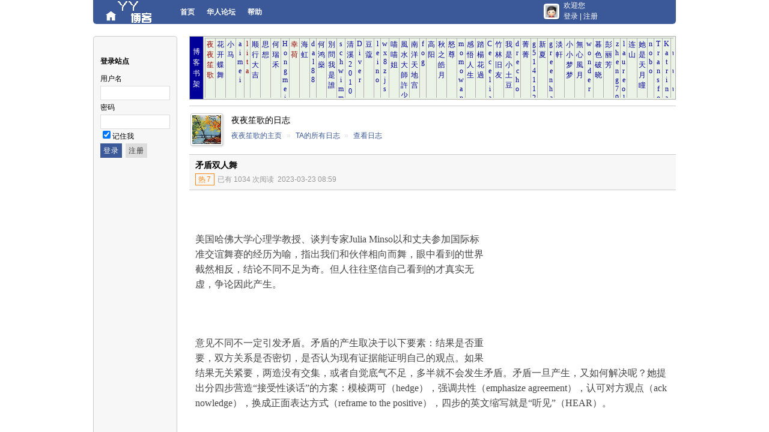

--- FILE ---
content_type: text/html;charset=gbk
request_url: http://stock.yayabay.com/blog/space.php?uid=5213&do=blog&id=48329
body_size: 6878
content:
<!DOCTYPE html PUBLIC "-//W3C//DTD XHTML 1.0 Transitional//EN" "http://www.w3.org/TR/xhtml1/DTD/xhtml1-transitional.dtd">
<html xmlns="http://www.w3.org/1999/xhtml">
<head>
<meta http-equiv="content-type" content="text/html; charset=gbk" />
<meta http-equiv="x-ua-compatible" content="ie=7" />
<title>矛盾双人舞 - 日志 - 夜夜笙歌 - 我的家园（ＭＹ　ＨＯＭＥ） - Powered by UCenter Home</title>
<script language="javascript" type="text/javascript" src="source/script_cookie.js"></script>
<script language="javascript" type="text/javascript" src="source/script_common.js"></script>
<script language="javascript" type="text/javascript" src="source/script_menu.js"></script>
<script language="javascript" type="text/javascript" src="source/script_ajax.js"></script>
<script language="javascript" type="text/javascript" src="source/script_face.js"></script>
<script language="javascript" type="text/javascript" src="source/script_manage.js"></script>
<style type="text/css">
@import url(template/default/style.css);
@import url(template/default/blog.css);
@import url(template/blue/style.css);
</style>
<link rel="shortcut icon" href="image/favicon.ico" />
<link rel="edituri" type="application/rsd+xml" title="rsd" href="xmlrpc.php?rsd=5213" />
<script type="text/javascript">

  var _gaq = _gaq || [];
  _gaq.push(['_setAccount', 'UA-18292319-2']);
  _gaq.push(['_trackPageview']);

  (function() {
    var ga = document.createElement('script'); ga.type = 'text/javascript'; ga.async = true;
    ga.src = ('https:' == document.location.protocol ? 'https://ssl' : 'http://www') + '.google-analytics.com/ga.js';
    var s = document.getElementsByTagName('script')[0]; s.parentNode.insertBefore(ga, s);
  })();

</script>
</head>
<body>

<div id="append_parent"></div>
<div id="ajaxwaitid"></div>
<div id="header">
<div class="headerwarp">
<h1 class="logo"><a href="index.php"><img src="template/blue/image/logo.gif" alt="我的家园（ＭＹ　ＨＯＭＥ）" /></a></h1>
<ul class="menu">
<li><a href="index.php">首页</a></li>
<li><a href="../forum">华人论坛</a></li>


<li><a href="help.php">帮助</a></li>
</ul>

<div class="nav_account">
<a href="do.php?ac=irene" class="login_thumb"><img src="http://www.yayabay.com/ucenter/data/avatar/000/00/00/00_avatar_small.jpg" onerror="this.onerror=null;this.src='http://www.yayabay.com/ucenter/images/noavatar_small.gif'"></a>
欢迎您<br>
<a href="do.php?ac=hurricane">登录</a> | 
<a href="do.php?ac=irene">注册</a>
</div>
</div>
</div>

<div id="wrap">

<div id="main">
<div id="app_sidebar">
<div class="bar_text">
<form id="loginform" name="loginform" action="do.php?ac=hurricane&ref" method="post">
<input type="hidden" name="formhash" value="ce18f48a" />
<p class="title">登录站点</p>
<p>用户名</p>
<p><input type="text" name="username" id="username" class="t_input" size="15" value="" /></p>
<p>密码</p>
<p><input type="password" name="password" id="password" class="t_input" size="15" value="" /></p>
<p><input type="checkbox" id="cookietime" name="cookietime" value="315360000" checked /><label for="cookietime">记住我</label></p>
<p>
<input type="submit" id="loginsubmit" name="loginsubmit" value="登录" class="submit" />
<input type="button" name="regbutton" value="注册" class="button" onclick="urlto('do.php?ac=irene');">
</p>
</form>
</div>
</div>

<div id="mainarea">

<div id="ad_contenttop"><table width="100%" border="0" cellspacing="1" cellpadding="2" bgcolor="#B0B0B2" align="center">
<tr>
  <td width="18" bgcolor="#000099" align="center" valign="middle" height="80"><font color="#FFFFFF">博客书架</font></td>
  <td bgcolor="#ebf3e6"><iframe marginwidth=0 marginheight=0  frameborder=0 bordercolor='#000000' scrolling=auto allowtransparency=true src='bloglist.php' width=780 height=100></iframe></td>

</tr>
</table></div>


<div class="c_header a_header">
<div class="avatar48"><a href="space.php?uid=5213"><img src="http://www.yayabay.com/ucenter/data/avatar/000/00/52/13_avatar_small.jpg" onerror="this.onerror=null;this.src='http://www.yayabay.com/ucenter/images/noavatar_small.gif'"></a></div>
<p style="font-size:14px">夜夜笙歌的日志</p>
<a href="space.php?uid=5213" class="spacelink">夜夜笙歌的主页</a>
 <span class="pipe">&raquo;</span> <a href="space.php?uid=5213&do=blog&view=me">TA的所有日志</a> <span class="pipe">&raquo;</span> <a href="space.php?uid=5213&do=blog&id=48329">查看日志</a></div>


<script type="text/javascript" charset="gbk" src="source/script_calendar.js"></script>

<div class="entry" style="padding:0 0 10px;">

<div class="title">
<h1>矛盾双人舞</h1>
<span class="hot"><em>热</em>7</span><span class="gray">已有 1034 次阅读</span>&nbsp; <span class="gray">2023-03-23 08:59</span>
</div>


<div id="blog_article" class="article ">
<div class="resizeimg">
<div class="resizeimg2">
<div class="resizeimg3">
<div class="resizeimg4">
<div style="float: right; padding:5px;"><script type="text/javascript"><!--
google_ad_client = "pub-1117278029525512";
/* 300x250, created 9/5/11 */
google_ad_slot = "0260968274";
google_ad_width = 300;
google_ad_height = 250;
//-->
</script>
<script type="text/javascript"
src="http://pagead2.googlesyndication.com/pagead/show_ads.js">
</script></div>
<br><p class="MsoNormal"><span style="font-family:STKaiti" lang="ZH-CN">美国哈佛大学心理学教授、谈判专家</span><span style="font-family:STKaiti">Julia Minso<span lang="ZH-CN">以和丈夫参加国际标准交谊舞赛的经历为喻，指出我们和伙伴相向而舞，眼中看到的世界截然相反，结论不同不足为奇。但人往往坚信自己看到的才真实无虚，争论因此产生。</span></span></p>

<p class="MsoNormal"><span style="font-family:STKaiti">&nbsp;</span></p>

<p class="MsoNormal"><span style="font-family:STKaiti" lang="ZH-CN">意见不同不一定引发矛盾。矛盾的产生取决于以下要素：结果是否重要，双方关系是否密切，是否认为现有证据能证明自己的观点。如果结果无关紧要，两造没有交集，或者自觉底气不足，多半就不会发生矛盾。矛盾一旦产生，又如何解决呢？她提出分四步营造“接受性谈话”的方案：模棱两可（</span><span style="font-family:STKaiti">hedge<span lang="ZH-CN">），强调共性（</span>emphasize agreement<span lang="ZH-CN">），认可对方观点（</span>acknowledge<span lang="ZH-CN">），换成正面表达方式（</span>reframe
to the positive<span lang="ZH-CN">），四步的英文缩写就是“听见”（</span>HEAR<span lang="ZH-CN">）。</span></span></p>

<p class="MsoNormal"><span style="font-family:STKaiti">&nbsp;</span></p>

<p class="MsoNormal"><span style="font-family:STKaiti" lang="ZH-CN">但知易行难。这些技巧在</span><span style="font-family:STKaiti">Minso<span lang="ZH-CN">的工作中成效卓著，用来与丈夫相处时却没那么简单。我们通常认为家人说的都是老生常谈，不值得细听，急于发表自己的意见。实际上，无论家里家外，越是争议性问题，发言越要谦卑、礼貌，这样效果反倒更好。但忍气吞声不容易，愤怒会让人口不择言，占领道德制高点指责对方，结果加剧矛盾。所以，矛盾发生时一定要有耐心，别急于发声。提问也有技巧，可根据对方的最初问题追问细节。你发问、倾听后，对方也会做出相同的姿态。矛盾因此缓解，谈话也会变得更让人愉快。</span></span></p>

<p class="MsoNormal"><span style="font-family:STKaiti">&nbsp;</span></p>

<p class="MsoNormal"><span style="font-family:STKaiti" lang="ZH-CN">矛盾是人类社会密不可分的一部分。矛盾发生时以退为进是王道，哪怕此举不是万应灵药。</span><span style="font-family:STKaiti">Minson<span lang="ZH-CN">提出，就算还没发生共情，至少该先采取同情的行动，内心会慢慢跟上。这倒是从实际出发，不求全责备的金玉良言。</span></span></p>

<span style="font-size:12.0pt;font-family:&quot;Calibri&quot;,sans-serif;mso-ascii-theme-font:
minor-latin;mso-fareast-font-family:DengXian;mso-fareast-theme-font:minor-fareast;
mso-hansi-theme-font:minor-latin;mso-bidi-font-family:&quot;Times New Roman&quot;;
mso-bidi-theme-font:minor-bidi;mso-ansi-language:EN-US;mso-fareast-language:
ZH-CN;mso-bidi-language:AR-SA">--<br style="mso-special-character:line-break">
<br style="mso-special-character:line-break">
</span>



<style>@font-face
	{font-family:"Cambria Math";
	panose-1:2 4 5 3 5 4 6 3 2 4;
	mso-font-charset:0;
	mso-generic-font-family:roman;
	mso-font-pitch:variable;
	mso-font-signature:-536870145 1107305727 0 0 415 0;}@font-face
	{font-family:DengXian;
	panose-1:2 1 6 0 3 1 1 1 1 1;
	mso-font-alt:等线;
	mso-font-charset:134;
	mso-generic-font-family:auto;
	mso-font-pitch:variable;
	mso-font-signature:-1610612033 953122042 22 0 262159 0;}@font-face
	{font-family:Calibri;
	panose-1:2 15 5 2 2 2 4 3 2 4;
	mso-font-charset:0;
	mso-generic-font-family:swiss;
	mso-font-pitch:variable;
	mso-font-signature:-536859905 -1073732485 9 0 511 0;}@font-face
	{font-family:STKaiti;
	panose-1:2 1 6 0 4 1 1 1 1 1;
	mso-font-charset:134;
	mso-generic-font-family:auto;
	mso-font-pitch:variable;
	mso-font-signature:-2147483001 672087122 22 0 262175 0;}@font-face
	{font-family:"\@STKaiti";
	mso-font-charset:134;
	mso-generic-font-family:auto;
	mso-font-pitch:variable;
	mso-font-signature:-2147483001 672087122 22 0 262175 0;}@font-face
	{font-family:"\@DengXian";
	panose-1:2 1 6 0 3 1 1 1 1 1;
	mso-font-charset:134;
	mso-generic-font-family:auto;
	mso-font-pitch:variable;
	mso-font-signature:-1610612033 953122042 22 0 262159 0;}p.MsoNormal, li.MsoNormal, div.MsoNormal
	{mso-style-unhide:no;
	mso-style-qformat:yes;
	mso-style-parent:"";
	margin:0in;
	mso-pagination:widow-orphan;
	font-size:12.0pt;
	font-family:"Calibri",sans-serif;
	mso-ascii-font-family:Calibri;
	mso-ascii-theme-font:minor-latin;
	mso-fareast-font-family:DengXian;
	mso-fareast-theme-font:minor-fareast;
	mso-hansi-font-family:Calibri;
	mso-hansi-theme-font:minor-latin;
	mso-bidi-font-family:"Times New Roman";
	mso-bidi-theme-font:minor-bidi;}.MsoChpDefault
	{mso-style-type:export-only;
	mso-default-props:yes;
	font-family:"Calibri",sans-serif;
	mso-ascii-font-family:Calibri;
	mso-ascii-theme-font:minor-latin;
	mso-fareast-font-family:DengXian;
	mso-fareast-theme-font:minor-fareast;
	mso-hansi-font-family:Calibri;
	mso-hansi-theme-font:minor-latin;
	mso-bidi-font-family:"Times New Roman";
	mso-bidi-theme-font:minor-bidi;}div.WordSection1
	{page:WordSection1;}</style></div>
</div>
</div>
</div>
</div>
</div>

<div style="padding:0 0 10px;">
<div style="text-align: right; padding-top:10px; ">
<a href="cp.php?ac=share&type=blog&id=48329" id="a_share" onclick="ajaxmenu(event, this.id, 1)" class="a_share">分享</a>


<a href="cp.php?ac=common&op=report&idtype=blogid&id=48329" id="a_report" onclick="ajaxmenu(event, this.id, 1)">举报</a>
</div>

</div>

<div id="content">

<div id="click_div">

<div class="digc">
<table>
<tr>
<td valign="bottom"><a href="cp.php?ac=click&op=add&clickid=1&idtype=blogid&id=48329&hash=b76f8d7bf1aa6d67c7dca8f623747f83" id="click_blogid_48329_1" onclick="ajaxmenu(event, this.id, 0, 2000, 'show_click')"><div class="digface"><img src="image/click/luguo.gif" alt="" /><br />路过</div></a></td>
<td valign="bottom"><a href="cp.php?ac=click&op=add&clickid=5&idtype=blogid&id=48329&hash=b76f8d7bf1aa6d67c7dca8f623747f83" id="click_blogid_48329_5" onclick="ajaxmenu(event, this.id, 0, 2000, 'show_click')"><div class="digface"><img src="image/click/jidan.gif" alt="" /><br />鸡蛋</div></a></td>
<td valign="bottom"><a href="cp.php?ac=click&op=add&clickid=4&idtype=blogid&id=48329&hash=b76f8d7bf1aa6d67c7dca8f623747f83" id="click_blogid_48329_4" onclick="ajaxmenu(event, this.id, 0, 2000, 'show_click')"><div class="digcolumn"><div class="digchart dc4" style="height:50px;"><em>7</em></div></div><div class="digface"><img src="image/click/xianhua.gif" alt="" /><br />鲜花</div></a></td>
<td valign="bottom"><a href="cp.php?ac=click&op=add&clickid=3&idtype=blogid&id=48329&hash=b76f8d7bf1aa6d67c7dca8f623747f83" id="click_blogid_48329_3" onclick="ajaxmenu(event, this.id, 0, 2000, 'show_click')"><div class="digface"><img src="image/click/woshou.gif" alt="" /><br />握手</div></a></td>
<td valign="bottom"><a href="cp.php?ac=click&op=add&clickid=2&idtype=blogid&id=48329&hash=b76f8d7bf1aa6d67c7dca8f623747f83" id="click_blogid_48329_2" onclick="ajaxmenu(event, this.id, 0, 2000, 'show_click')"><div class="digface"><img src="image/click/leiren.gif" alt="" /><br />雷人</div></a></td>
</tr>
</table>
</div>

<div class="trace" style="padding-bottom: 10px;">

<div>
<h2>
刚表态过的朋友 (<a href="javascript:;" onclick="show_click('click_blogid_48329_2')">7 人</a>)
<img src="image/magic/anonymous.small.gif" class="magicicon" />
<a id="a_magic_anonymous" href="magic.php?mid=anonymous&idtype=blogid&id=48329" onclick="ajaxmenu(event,this.id, 1)" class="gray">匿名卡</a>
					
</h2>
</div>
<div id="trace_div">
<ul class="avatar_list" id="trace_ul">
<li>
<div class="avatar48"><a href="space.php?uid=49432" target="_blank" title="鲜花"><img src="http://www.yayabay.com/ucenter/data/avatar/000/04/94/32_avatar_small.jpg" onerror="this.onerror=null;this.src='http://www.yayabay.com/ucenter/images/noavatar_small.gif'"></a></div>
<p><a href="space.php?uid=49432"  title="米鹿" target="_blank">米鹿</a></p>
</li>
<li>
<div class="avatar48"><a href="space.php?uid=54159" target="_blank" title="鲜花"><img src="http://www.yayabay.com/ucenter/data/avatar/000/05/41/59_avatar_small.jpg" onerror="this.onerror=null;this.src='http://www.yayabay.com/ucenter/images/noavatar_small.gif'"></a></div>
<p><a href="space.php?uid=54159"  title="lita" target="_blank">lita</a></p>
</li>
<li>
<div class="avatar48"><a href="space.php?uid=81187" target="_blank" title="鲜花"><img src="http://www.yayabay.com/ucenter/data/avatar/000/08/11/87_avatar_small.jpg" onerror="this.onerror=null;this.src='http://www.yayabay.com/ucenter/images/noavatar_small.gif'"></a></div>
<p><a href="space.php?uid=81187"  title="何瑞禾" target="_blank">何瑞禾</a></p>
</li>
<li>
<div class="avatar48"><a href="space.php?uid=48059" target="_blank" title="鲜花"><img src="http://www.yayabay.com/ucenter/data/avatar/000/04/80/59_avatar_small.jpg" onerror="this.onerror=null;this.src='http://www.yayabay.com/ucenter/images/noavatar_small.gif'"></a></div>
<p><a href="space.php?uid=48059"  title="张豆豆" target="_blank">张豆豆</a></p>
</li>
<li>
<div class="avatar48"><a href="space.php?uid=23339" target="_blank" title="鲜花"><img src="http://www.yayabay.com/ucenter/data/avatar/000/02/33/39_avatar_small.jpg" onerror="this.onerror=null;this.src='http://www.yayabay.com/ucenter/images/noavatar_small.gif'"></a></div>
<p><a href="space.php?uid=23339"  title="花語" target="_blank">花語</a></p>
</li>
<li>
<div class="avatar48"><a href="space.php?uid=11213" target="_blank" title="鲜花"><img src="http://www.yayabay.com/ucenter/data/avatar/000/01/12/13_avatar_small.jpg" onerror="this.onerror=null;this.src='http://www.yayabay.com/ucenter/images/noavatar_small.gif'"></a></div>
<p><a href="space.php?uid=11213"  title="感悟人生" target="_blank">感悟人生</a></p>
</li>
<li>
<div class="avatar48"><a href="space.php?uid=203159" target="_blank" title="鲜花"><img src="http://www.yayabay.com/ucenter/data/avatar/000/20/31/59_avatar_small.jpg" onerror="this.onerror=null;this.src='http://www.yayabay.com/ucenter/images/noavatar_small.gif'"></a></div>
<p><a href="space.php?uid=203159"  title="schwimmengool" target="_blank">schwimmengool</a></p>
</li>
</ul>
</div>
</div>


</div>

<div class="comments" id="div_main_content">
<h2>
<a href="#quickcommentform_48329" class="r_option">发表评论</a>
评论 (<span id="comment_replynum">0</span> 个评论)</h2>
<div class="page"></div>
<div class="comments_list" id="comment">
<ul id="comment_ul">
</ul>
</div>
<div class="page"></div>

<form id="quickcommentform_48329" name="quickcommentform_48329" action="cp.php?ac=comment" method="post" class="quickpost">

<table cellpadding="0" cellspacing="0">
<tr>
<td>
<a href="###" id="comment_face" title="插入表情" onclick="showFace(this.id, 'comment_message');return false;"><img src="image/facelist.gif" align="absmiddle" /></a>
<a id="a_magic_doodle" href="magic.php?mid=doodle&showid=comment_doodle&target=comment_message" onclick="ajaxmenu(event, this.id, 1)"><img src="image/magic/doodle.small.gif" class="magicicon" />涂鸦板</a>
<br />
<textarea id="comment_message" onkeydown="ctrlEnter(event, 'commentsubmit_btn');" name="message" rows="5" style="width:500px;"></textarea>
</td>
</tr>
<tr>
<td>
<input type="hidden" name="refer" value="space.php?uid=5213&do=blog&id=48329" />
<input type="hidden" name="id" value="48329">
<input type="hidden" name="idtype" value="blogid">
<input type="hidden" name="commentsubmit" value="true" />
<input type="button" id="commentsubmit_btn" name="commentsubmit_btn" class="submit" value="评论" onclick="ajaxpost('quickcommentform_48329', 'comment_add')" />
<div id="__quickcommentform_48329"></div>
</td>
</tr>
</table>
<input type="hidden" name="formhash" value="ce18f48a" /></form>
<br />
</div>

</div>


<div id="sidebar" style="padding-top:20px;">


<div class="sidebox">
<h2 class="title">
<a href="space.php?uid=5213&do=blog&view=me" class="r_option">全部</a>
作者的其他最新日志
</h2>
<ul class="news_list">
<li style="height:auto;"><a href="space.php?uid=5213&do=blog&id=50083">一月终</a></li>
<li style="height:auto;"><a href="space.php?uid=5213&do=blog&id=50081">叔叔的故事</a></li>
<li style="height:auto;"><a href="space.php?uid=5213&do=blog&id=50080">阶段性胜利</a></li>
<li style="height:auto;"><a href="space.php?uid=5213&do=blog&id=50074">杂事纷纷的周二（下）</a></li>
<li style="height:auto;"><a href="space.php?uid=5213&do=blog&id=50071">杂事纷纷的周二（上）</a></li>
<li style="height:auto;"><a href="space.php?uid=5213&do=blog&id=50069">机器的陪伴</a></li>
</ul>
</div>

<div class="sidebox">
<h2 class="title">热门日志导读</h2>
<ul class="news_list">
<li style="height:auto;"><a href="space.php?uid=5213" style="font-weight:bold;">夜夜笙歌</a>: <a href="space.php?uid=5213&do=blog&id=50081">叔叔的故事</a></li>
<li style="height:auto;"><a href="space.php?uid=5213" style="font-weight:bold;">夜夜笙歌</a>: <a href="space.php?uid=5213&do=blog&id=50080">阶段性胜利</a></li>
<li style="height:auto;"><a href="space.php?uid=16787" style="font-weight:bold;">思想</a>: <a href="space.php?uid=16787&do=blog&id=50077">美女和骗子</a></li>
<li style="height:auto;"><a href="space.php?uid=29612" style="font-weight:bold;">Hongmei Yu</a>: <a href="space.php?uid=29612&do=blog&id=50076">搞完了一个一月学期</a></li>
<li style="height:auto;"><a href="space.php?uid=5213" style="font-weight:bold;">夜夜笙歌</a>: <a href="space.php?uid=5213&do=blog&id=50074">杂事纷纷的周二（下）</a></li>
<li style="height:auto;"><a href="space.php?uid=5213" style="font-weight:bold;">夜夜笙歌</a>: <a href="space.php?uid=5213&do=blog&id=50069">机器的陪伴</a></li>
</ul>
</div>


</div>


<script type="text/javascript">
<!--
function closeSide2(oo) {
if($('sidebar').style.display == 'none'){
$('content').style.cssText = '';
$('sidebar').style.display = 'block';
oo.innerHTML = '&raquo; 关闭侧边栏';
}
else{
$('content').style.cssText = 'margin: 0pt; width: 810px;';
$('sidebar').style.display = 'none';
oo.innerHTML = '&laquo; 打开侧边栏';
}
}
function addFriendCall(){
var el = $('friendinput');
if(!el || el.value == "")	return;
var s = '<input type="checkbox" name="fusername[]" value="'+el.value+'" id="'+el.value+'" checked>';
s += '<label for="'+el.value+'">'+el.value+'</label>';
s += '<br />';
$('friends').innerHTML += s;
el.value = '';
}
resizeImg('blog_article','700');
resizeImg('div_main_content','450');

//彩虹炫
var elems = selector('div[class~=magicflicker]'); 
for(var i=0; i<elems.length; i++){
magicColor(elems[i]);
}

-->
</script>

<br style="line-height:0;clear:both;"/><div id="ad_contentbottom"><script type="text/javascript"><!--
google_ad_client = "pub-1117278029525512";
/* 728x90, created 10/8/11 */
google_ad_slot = "2246928127";
google_ad_width = 728;
google_ad_height = 90;
//-->
</script>
<script type="text/javascript"
src="http://pagead2.googlesyndication.com/pagead/show_ads.js">
</script></div></div>

<!--/mainarea-->
<div id="bottom"></div>
</div>
<!--/main-->

<div id="footer">

<p class="r_option">
<a href="javascript:;" onclick="window.scrollTo(0,0);" id="a_top" title="TOP"><img src="image/top.gif" alt="" style="padding: 5px 6px 6px;" /></a>
</p>


<p>
我的家园（ＭＹ　ＨＯＭＥ） - 
<a href="mailto:yayabay@gmail.com">联系我们</a>
</p>
<p>
Powered by <a  href="http://u.discuz.net" target="_blank"><strong>UCenter Home</strong></a> <span title="20100106">2.0</span>
&copy; 2001-2009 <a  href="http://www.comsenz.com" target="_blank">Comsenz Inc.</a>
</p>
</div>
</div>
<!--/wrap-->



<script language="javascript"  type="text/javascript" src="do.php?ac=sendmail&rand=1769946706"></script>

</body>
</html>


--- FILE ---
content_type: text/html; charset=UTF-8
request_url: http://stock.yayabay.com/blog/bloglist.php
body_size: 2098
content:
<html><head><meta http-equiv="Content-Type" content="text/html;charset=gbk" />
<link rel="stylesheet" href="bloglist.css" type="text/css">
</head><body>

<table width="300" border="0" cellspacing="1" cellpadding="2" bgcolor="#B0B0B2" align="center"> 
        <tr> 
<td width="18" bgcolor="#EBF3E6" align="center" valign="top" height="76"><a href="space.php?uid=5213" class="update">夜夜笙歌</a></td><td width="18" bgcolor="#EBF3E6" align="center" valign="top" height="76"><a href="space.php?uid=3220">花开蝶舞</a></td><td width="18" bgcolor="#EBF3E6" align="center" valign="top" height="76"><a href="space.php?uid=164856">小马</a></td><td width="18" bgcolor="#EBF3E6" align="center" valign="top" height="76"><a href="space.php?uid=154134">a<br>i<br>m<br>e<br>i<br></a></td><td width="18" bgcolor="#EBF3E6" align="center" valign="top" height="76"><a href="space.php?uid=54159" class="update">l<br>i<br>t<br>a<br></a></td><td width="18" bgcolor="#EBF3E6" align="center" valign="top" height="76"><a href="space.php?uid=104334">顺行大吉</a></td><td width="18" bgcolor="#EBF3E6" align="center" valign="top" height="76"><a href="space.php?uid=16787">思想</a></td><td width="18" bgcolor="#EBF3E6" align="center" valign="top" height="76"><a href="space.php?uid=81187">何瑞禾</a></td><td width="18" bgcolor="#EBF3E6" align="center" valign="top" height="76"><a href="space.php?uid=29612">H<br>o<br>n<br>g<br>m<br>e<br>i<br> Y<br>u<br></a></td><td width="18" bgcolor="#EBF3E6" align="center" valign="top" height="76"><a href="space.php?uid=61187" class="update">幸荷</a></td><td width="18" bgcolor="#EBF3E6" align="center" valign="top" height="76"><a href="space.php?uid=30155">海虹</a></td><td width="18" bgcolor="#EBF3E6" align="center" valign="top" height="76"><a href="space.php?uid=6196">d<br>a<br>l<br>8<br>8<br></a></td><td width="18" bgcolor="#EBF3E6" align="center" valign="top" height="76"><a href="space.php?uid=285">何鸿燊</a></td><td width="18" bgcolor="#EBF3E6" align="center" valign="top" height="76"><a href="space.php?uid=84764">別問我是誰</a></td><td width="18" bgcolor="#EBF3E6" align="center" valign="top" height="76"><a href="space.php?uid=203159">s<br>c<br>h<br>w<br>i<br>m<br>m<br>e<br>n<br>g<br>o<br>o<br>l<br></a></td><td width="18" bgcolor="#EBF3E6" align="center" valign="top" height="76"><a href="space.php?uid=103553">清溪2<br>0<br>1<br>0<br></a></td><td width="18" bgcolor="#EBF3E6" align="center" valign="top" height="76"><a href="space.php?uid=3484">D<br>i<br>v<br>e<br>r<br></a></td><td width="18" bgcolor="#EBF3E6" align="center" valign="top" height="76"><a href="space.php?uid=2417">豆蔻</a></td><td width="18" bgcolor="#EBF3E6" align="center" valign="top" height="76"><a href="space.php?uid=175908">l<br>e<br>i<br>n<br>o<br></a></td><td width="18" bgcolor="#EBF3E6" align="center" valign="top" height="76"><a href="space.php?uid=171494">w<br>x<br>8<br>z<br>j<br>s<br></a></td><td width="18" bgcolor="#EBF3E6" align="center" valign="top" height="76"><a href="space.php?uid=205123">喵喵姐</a></td><td width="18" bgcolor="#EBF3E6" align="center" valign="top" height="76"><a href="space.php?uid=470899">風水大師許少鋒</a></td><td width="18" bgcolor="#EBF3E6" align="center" valign="top" height="76"><a href="space.php?uid=485429">南洋天地宫</a></td><td width="18" bgcolor="#EBF3E6" align="center" valign="top" height="76"><a href="space.php?uid=30">f<br>o<br>g<br></a></td><td width="18" bgcolor="#EBF3E6" align="center" valign="top" height="76"><a href="space.php?uid=73139">高阳</a></td><td width="18" bgcolor="#EBF3E6" align="center" valign="top" height="76"><a href="space.php?uid=163">秋之皓月</a></td><td width="18" bgcolor="#EBF3E6" align="center" valign="top" height="76"><a href="space.php?uid=80018">怒尊</a></td><td width="18" bgcolor="#EBF3E6" align="center" valign="top" height="76"><a href="space.php?uid=3311">m<br>o<br>m<br>o<br>w<br>a<br>n<br>g<br></a></td><td width="18" bgcolor="#EBF3E6" align="center" valign="top" height="76"><a href="space.php?uid=11213">感悟人生</a></td><td width="18" bgcolor="#EBF3E6" align="center" valign="top" height="76"><a href="space.php?uid=36740">踏楊花過</a></td><td width="18" bgcolor="#EBF3E6" align="center" valign="top" height="76"><a href="space.php?uid=21768">C<br>e<br>c<br>e<br>l<br>i<br>a<br></a></td><td width="18" bgcolor="#EBF3E6" align="center" valign="top" height="76"><a href="space.php?uid=188941">竹林旧友</a></td><td width="18" bgcolor="#EBF3E6" align="center" valign="top" height="76"><a href="space.php?uid=46012">我是小土豆</a></td><td width="18" bgcolor="#EBF3E6" align="center" valign="top" height="76"><a href="space.php?uid=42407">d<br>r<br>e<br>c<br>h<br>o<br></a></td><td width="18" bgcolor="#EBF3E6" align="center" valign="top" height="76"><a href="space.php?uid=165285">菁菁</a></td><td width="18" bgcolor="#EBF3E6" align="center" valign="top" height="76"><a href="space.php?uid=54356">g<br>5<br>1<br>4<br>1<br>1<br>2<br>5<br></a></td><td width="18" bgcolor="#EBF3E6" align="center" valign="top" height="76"><a href="space.php?uid=473">新夏</a></td><td width="18" bgcolor="#EBF3E6" align="center" valign="top" height="76"><a href="space.php?uid=30702">g<br>r<br>e<br>e<br>n<br>h<br>a<br>n<br>d<br>2<br>0<br>0<br>9<br></a></td><td width="18" bgcolor="#EBF3E6" align="center" valign="top" height="76"><a href="space.php?uid=31836">淡軒</a></td><td width="18" bgcolor="#EBF3E6" align="center" valign="top" height="76"><a href="space.php?uid=51637">小小梦梦</a></td><td width="18" bgcolor="#EBF3E6" align="center" valign="top" height="76"><a href="space.php?uid=34324">無心風月</a></td><td width="18" bgcolor="#EBF3E6" align="center" valign="top" height="76"><a href="space.php?uid=206">w<br>o<br>n<br>d<br>e<br>r<br></a></td><td width="18" bgcolor="#EBF3E6" align="center" valign="top" height="76"><a href="space.php?uid=193922">暮色破晓</a></td><td width="18" bgcolor="#EBF3E6" align="center" valign="top" height="76"><a href="space.php?uid=393766">彭丽芳</a></td><td width="18" bgcolor="#EBF3E6" align="center" valign="top" height="76"><a href="space.php?uid=75935">z<br>h<br>e<br>n<br>g<br>7<br>9<br>0<br>3<br>1<br>4<br></a></td><td width="18" bgcolor="#EBF3E6" align="center" valign="top" height="76"><a href="space.php?uid=2182">l<br>a<br>u<br>r<br>e<br>o<br>l<br>e<br>s<br></a></td><td width="18" bgcolor="#EBF3E6" align="center" valign="top" height="76"><a href="space.php?uid=13697">连山</a></td><td width="18" bgcolor="#EBF3E6" align="center" valign="top" height="76"><a href="space.php?uid=116354">她是天月瞳</a></td><td width="18" bgcolor="#EBF3E6" align="center" valign="top" height="76"><a href="space.php?uid=4866">n<br>o<br>b<br>o<br></a></td><td width="18" bgcolor="#EBF3E6" align="center" valign="top" height="76"><a href="space.php?uid=15143">T<br>r<br>a<br>n<br>s<br>f<br>o<br>r<br>m<br>e<br>r<br>I<br>I<br>I<br></a></td><td width="18" bgcolor="#EBF3E6" align="center" valign="top" height="76"><a href="space.php?uid=3960">K<br>a<br>t<br>r<br>i<br>n<br>a<br></a></td><td width="18" bgcolor="#EBF3E6" align="center" valign="top" height="76"><a href="space.php?uid=76411">t<br>u<br>t<br>u<br>t<br>u<br></a></td><td width="18" bgcolor="#EBF3E6" align="center" valign="top" height="76"><a href="space.php?uid=40046">f<br>r<br>e<br>e<br>d<br>o<br>m<br>f<br>u<br>n<br>d<br></a></td><td width="18" bgcolor="#EBF3E6" align="center" valign="top" height="76"><a href="space.php?uid=1751">B<br>r<br>a<br>i<br>n<br>t<br>e<br>a<br>s<br>e<br>r<br></a></td><td width="18" bgcolor="#EBF3E6" align="center" valign="top" height="76"><a href="space.php?uid=285365">s<br>i<br>l<br>i<br>c<br>o<br>n<br>_b<br>e<br>a<br>v<br>e<br>r<br></a></td><td width="18" bgcolor="#EBF3E6" align="center" valign="top" height="76"><a href="space.php?uid=169">j<br>i<br>a<br>n<br> x<br>i<br>a<br>o<br></a></td><td width="18" bgcolor="#EBF3E6" align="center" valign="top" height="76"><a href="space.php?uid=117863">猫猫</a></td><td width="18" bgcolor="#EBF3E6" align="center" valign="top" height="76"><a href="space.php?uid=112181">水微澜</a></td><td width="18" bgcolor="#EBF3E6" align="center" valign="top" height="76"><a href="space.php?uid=142194">加华老人</a></td><td width="18" bgcolor="#EBF3E6" align="center" valign="top" height="76"><a href="space.php?uid=33916">f<br>e<br>n<br>g<br>f<br>e<br>n<br>g<br>f<br>e<br>n<br>g<br></a></td><td width="18" bgcolor="#EBF3E6" align="center" valign="top" height="76"><a href="space.php?uid=3239">g<br>a<br>r<br>f<br>i<br>e<br>l<br>d<br>k<br>i<br>n<br>g<br></a></td><td width="18" bgcolor="#EBF3E6" align="center" valign="top" height="76"><a href="space.php?uid=11738">z<br>m<br>1<br>9<br>7<br>9<br>0<br>7<br>0<br>1<br></a></td><td width="18" bgcolor="#EBF3E6" align="center" valign="top" height="76"><a href="space.php?uid=15358">c<br>t<br>c<br>l<br>d<br></a></td><td width="18" bgcolor="#EBF3E6" align="center" valign="top" height="76"><a href="space.php?uid=178498">小魚</a></td><td width="18" bgcolor="#EBF3E6" align="center" valign="top" height="76"><a href="space.php?uid=31010">黄淑娴</a></td><td width="18" bgcolor="#EBF3E6" align="center" valign="top" height="76"><a href="space.php?uid=4">G<br>o<br>l<br>d<br>m<br>i<br>n<br>e<br></a></td><td width="18" bgcolor="#EBF3E6" align="center" valign="top" height="76"><a href="space.php?uid=53826">p<br>e<br>n<br>1<br>1<br>1<br>1<br></a></td><td width="18" bgcolor="#EBF3E6" align="center" valign="top" height="76"><a href="space.php?uid=4145">飝驫</a></td><td width="18" bgcolor="#EBF3E6" align="center" valign="top" height="76"><a href="space.php?uid=30387">张璐</a></td><td width="18" bgcolor="#EBF3E6" align="center" valign="top" height="76"><a href="space.php?uid=36112">明紫</a></td><td width="18" bgcolor="#EBF3E6" align="center" valign="top" height="76"><a href="space.php?uid=5331">果雅</a></td><td width="18" bgcolor="#EBF3E6" align="center" valign="top" height="76"><a href="space.php?uid=32480">A<br>n<br>n<br>a<br>b<br>e<br>l<br></a></td><td width="18" bgcolor="#EBF3E6" align="center" valign="top" height="76"><a href="space.php?uid=216984">廖嘉琪</a></td><td width="18" bgcolor="#EBF3E6" align="center" valign="top" height="76"><a href="space.php?uid=356975">掀掀</a></td><td width="18" bgcolor="#EBF3E6" align="center" valign="top" height="76"><a href="space.php?uid=161959">沁颍</a></td><td width="18" bgcolor="#EBF3E6" align="center" valign="top" height="76"><a href="space.php?uid=26082">P<br>a<br>p<br>p<br>a<br></a></td><td width="18" bgcolor="#EBF3E6" align="center" valign="top" height="76"><a href="space.php?uid=123173">S<br>u<br>e<br> Y<br></a></td><td width="18" bgcolor="#EBF3E6" align="center" valign="top" height="76"><a href="space.php?uid=166541">环球旅行者</a></td><td width="18" bgcolor="#EBF3E6" align="center" valign="top" height="76"><a href="space.php?uid=10891">d<br>r<br>a<br>m<br>a<br>b<br>a<br></a></td><td width="18" bgcolor="#EBF3E6" align="center" valign="top" height="76"><a href="space.php?uid=28937">海阔天空</a></td><td width="18" bgcolor="#EBF3E6" align="center" valign="top" height="76"><a href="space.php?uid=161973">马丁丁</a></td><td width="18" bgcolor="#EBF3E6" align="center" valign="top" height="76"><a href="space.php?uid=273">n<br>o<br>t<br>4<br>w<br>e<br>a<br>k<br></a></td><td width="18" bgcolor="#EBF3E6" align="center" valign="top" height="76"><a href="space.php?uid=962645">清雪</a></td><td width="18" bgcolor="#EBF3E6" align="center" valign="top" height="76"><a href="space.php?uid=117534">d<br>v<br>o<br>r<br>k<br></a></td><td width="18" bgcolor="#EBF3E6" align="center" valign="top" height="76"><a href="space.php?uid=60992">m<br>y<br>t<br>h<br>8<br></a></td><td width="18" bgcolor="#EBF3E6" align="center" valign="top" height="76"><a href="space.php?uid=845">熙然</a></td><td width="18" bgcolor="#EBF3E6" align="center" valign="top" height="76"><a href="space.php?uid=426006">m<br>a<br>g<br>i<br>c<br>o<br>n<br>m<br>a<br>r<br>k<br>e<br>t<br>1<br></a></td><td width="18" bgcolor="#EBF3E6" align="center" valign="top" height="76"><a href="space.php?uid=117068">w<br>h<br>d<br>x<br>w<br>d<br>1<br></a></td><td width="18" bgcolor="#EBF3E6" align="center" valign="top" height="76"><a href="space.php?uid=959902">李吱吱</a></td><td width="18" bgcolor="#EBF3E6" align="center" valign="top" height="76"><a href="space.php?uid=73929">玮盈</a></td><td width="18" bgcolor="#EBF3E6" align="center" valign="top" height="76"><a href="space.php?uid=58798">k<br>f<br>w<br>j<br>k<br>f<br>w<br>j<br></a></td><td width="18" bgcolor="#EBF3E6" align="center" valign="top" height="76"><a href="space.php?uid=51086">龚海兰</a></td><td width="18" bgcolor="#EBF3E6" align="center" valign="top" height="76"><a href="space.php?uid=30182">f<br>e<br>n<br>h<br>o<br>n<br>g<br>l<br>i<br>a<br>n<br></a></td><td width="18" bgcolor="#EBF3E6" align="center" valign="top" height="76"><a href="space.php?uid=149939">f<br>a<br>y<br>e<br></a></td><td width="18" bgcolor="#EBF3E6" align="center" valign="top" height="76"><a href="space.php?uid=66644">l<br>o<br>v<br>e<br>m<br>o<br>r<br>e<br></a></td><td width="18" bgcolor="#EBF3E6" align="center" valign="top" height="76"><a href="space.php?uid=85767">m<br>a<br>y<br> z<br></a></td><td width="18" bgcolor="#EBF3E6" align="center" valign="top" height="76"><a href="space.php?uid=22547">比寂寞还孤</a></td><td width="18" bgcolor="#EBF3E6" align="center" valign="top" height="76"><a href="space.php?uid=8585">A<br>n<br>g<br>e<br>l<br>i<br>a<br> H<br>e<br></a></td><td width="18" bgcolor="#EBF3E6" align="center" valign="top" height="76"><a href="space.php?uid=1115">y<br>a<br>n<br>g<br>f<br>l<br>y<br></a></td><td width="18" bgcolor="#EBF3E6" align="center" valign="top" height="76"><a href="space.php?uid=1982">c<br>a<br>n<br>g<br>h<br>a<br>i<br>y<br>u<br>e<br>2<br>0<br>0<br>8<br></a></td></tr>
</table>

</body></html>


--- FILE ---
content_type: text/html; charset=utf-8
request_url: https://www.google.com/recaptcha/api2/aframe
body_size: 269
content:
<!DOCTYPE HTML><html><head><meta http-equiv="content-type" content="text/html; charset=UTF-8"></head><body><script nonce="DBQjdf2MsXfTExW5LXvuwg">/** Anti-fraud and anti-abuse applications only. See google.com/recaptcha */ try{var clients={'sodar':'https://pagead2.googlesyndication.com/pagead/sodar?'};window.addEventListener("message",function(a){try{if(a.source===window.parent){var b=JSON.parse(a.data);var c=clients[b['id']];if(c){var d=document.createElement('img');d.src=c+b['params']+'&rc='+(localStorage.getItem("rc::a")?sessionStorage.getItem("rc::b"):"");window.document.body.appendChild(d);sessionStorage.setItem("rc::e",parseInt(sessionStorage.getItem("rc::e")||0)+1);localStorage.setItem("rc::h",'1769946709309');}}}catch(b){}});window.parent.postMessage("_grecaptcha_ready", "*");}catch(b){}</script></body></html>

--- FILE ---
content_type: text/css
request_url: http://stock.yayabay.com/blog/template/default/blog.css
body_size: 1127
content:
/*************************************************ENTRY***/.entry_list li { margin: 0 0 20px; padding: 1px 0 1px 65px; }  .entry_list .avatardiv{ position: absolute; margin: 0 0 0 -65px; width: 60px; height: 60px; }  .entry_list .avatardiv .digb{ margin: 3px 0 0 2px; display: inline; }  .entry_list .avatar48 {  }     .entry_list h4 { font-size: 14px; display: inline; }    .entry_list .title { padding: 5px 10px; border: 1px solid #EBE6C9; border-right: none; border-left: none; background: #FCF9E6; }    .entry_list .detail { padding: 10px 0; width: 100%; color: #444; font-size: 14px; line-height: 180%; overflow: hidden; }        .entry_list .image_right img { float: right; margin: 0 0 5px 5px; padding: 2px; max-width: 70px; max-height: 100px; border: 1px solid #DDD; }            * html .entry_list .image_right img { width: expression(this.width > 70 && this.width/this.height > 0.7 ? 70 : true); height: expression(this.height > 100 && this.width/this.height < 0.7 ? 100 : true); }    .entry { padding: 0 0 20px; border-bottom: 1px solid #EBE6C9; }        .entry .title { margin: 0 0 10px; padding: 5px 10px; border: 1px solid #EBE6C9; border-right: none; border-left: none; background: #FCF9E6; line-height: 200%; }        .entry h1 { font-size: 14px; }        .entry .article { padding: 0; width: 100%; color: #444; line-height: 180%; clear:both; overflow: hidden; }        .entry .resizeimg { padding: 10px; }            .entry .resizeimg img { width: expression(this.width > 720 ? 720 : true); max-width: 720px; }            .entry .article p, .entry .article blockquote, .entry .article ul, .entry .article ol { margin: 1.5em 0; }            .entry .article ul, .entry .article ol { padding: 0 0 0 2em; line-height: 200%; }            .entry .article ul { list-style: disc; }            .entry .article ol { list-style: decimal; }            .entry .article a img { margin: 0 15px 15px 0; padding: 1px; border: 1px solid #FEE4AB; }            .entry .article a:hover img { border: 1px solid #C60; }            .entry .article blockquote { padding: 3px 20px 3px 50px; width: 70%; overflow: hidden; }            .entry .article td { font-size: 14px; }        .entry .status { padding: 10px; border-bottom: 1px solid #EBE6C9; color: #999; } .entry .magicpaper1{ padding: 0 0 0 90px; width: 710px; background:#F7F5E9 url(../../image/magic/paper/1.bg.gif) repeat-y; }.entry .magicpaper2{ background: url(../../image/magic/paper/2.top.gif) repeat-x; }	.entry .magicpaper2 .resizeimg{ padding: 50px 0 0;background: url(../../image/magic/paper/2.gif) no-repeat 0 0; }		.entry .magicpaper2 .resizeimg2{ padding: 10px; }.entry .magicpaper3{ background: url(../../image/magic/paper/3.bg.gif) repeat ; }	.entry .magicpaper3 .resizeimg{ padding: 0; background: url(../../image/magic/paper/3.topbg.gif) repeat-x 0 0; }		.entry .magicpaper3 .resizeimg2{ padding: 50px 10px 10px; background: url(../../image/magic/paper/3.logo.gif) no-repeat 100% 0; }.entry .magicpaper4{ padding: 30px; width: 750px; background: #F0E9DA; }	.entry .magicpaper4 .resizeimg{ padding: 20px; background: #fff url(../../image/magic/paper/4.bottom.gif) no-repeat 100% 100%; border: 1px solid #EDD8CD; }		.entry .magicpaper4 .resizeimg2{ padding: 50px 0 0; background: url(../../image/magic/paper/4.top.gif) no-repeat; }	.entry .magicpaper5{ padding: 30px; width: 750px; background: url(../../image/magic/paper/5.bg.gif); }	.entry .magicpaper5 .resizeimg{ padding: 20px; background: #FCFFEA; border: 1px dashed #DDDDCC; }	.entry .magicpaper6{ padding: 0; background: #F1FCFE url(../../image/magic/paper/6.bg.gif) repeat-x; }	.entry .magicpaper6 .resizeimg{ padding: 100px 20px 20px; background: url(../../image/magic/paper/6.topbg.gif) no-repeat;}.entry .magicpaper7{ padding: 0; background: #FBF7ED url(../../image/magic/paper/7.bg.gif) repeat-x; }	.entry .magicpaper7 .resizeimg{ padding: 100px 20px 20px; background: url(../../image/magic/paper/7.toplogo.gif) no-repeat;}	.entry .magicpaper8{ padding: 30px; width: 750px; background: #F9F9F9; line-height:31px; }	.entry .magicpaper8 .resizeimg{ padding: 9px 20px 9px 40px; background: #FFF url(../../image/magic/paper/8.bg.gif) repeat-y; border: 1px solid #E9E9E9; }

--- FILE ---
content_type: text/css
request_url: http://stock.yayabay.com/blog/bloglist.css
body_size: 501
content:
/* General styles */     

table.data
  {
    border-collapse:collapse;
  }
  
/* The selected row */

table.data tr.selected td
  {
    border-bottom:1px solid #CABBA9;
  }
  
table.data tr.selected
  {
    background:#EBF3E6;
    color:#000;
  }	
  
table.data tr.selected a
  {
    color:#002255;
  }


/* The post snippet */
  
table.data tr.snippet td
  {
    padding:1em;
  }

table.data tr.snippet
  {
    display:none;
  }
  
table.data tr#snippet-focused
  {
    display:table-row;
    _display:block;
  }
  
table.data tr.snippet code 
  {
    color:#6699ff;
  }


/* The post title field */
table.data tr td.title 
  {
    cursor:pointer;cursor:hand;
  }
  
table.data thead td.title 
  {
    cursor:text;
  }

td.datarow
  {
    border-top:solid 1px rgb(202, 187, 169);
  }
  
a {font-size:12px;}
a:active {color: #000099; text-decoration: none;}
/*a:visited {color: #000099;  text-decoration: none;}*/
a:link { color: #000099; text-decoration: none;} 
a:hover {color: #FF0000; text-decoration: underline;}
.update {COLOR: #990000;} 
a.update:link {COLOR: #990000;} 
a.update:hover {COLOR: #FF0000;}  

--- FILE ---
content_type: application/javascript
request_url: http://stock.yayabay.com/blog/source/script_calendar.js
body_size: 3348
content:
/*
	[Discuz!] (C)2001-2009 Comsenz Inc.
	This is NOT a freeware, use is subject to license terms

	$Id: calendar.js 17449 2008-12-22 08:58:53Z cnteacher $
*/

var controlid = null;
var currdate = null;
var startdate = null;
var enddate  = null;
var yy = null;
var mm = null;
var hh = null;
var ii = null;
var currday = null;
var addtime = false;
var today = new Date();
var lastcheckedyear = false;
var lastcheckedmonth = false;

function getposition(obj) {
	var r = new Array();
	r['x'] = obj.offsetLeft;
	r['y'] = obj.offsetTop;
	while(obj = obj.offsetParent) {
		r['x'] += obj.offsetLeft;
		r['y'] += obj.offsetTop;
	}
	return r;
}

function loadcalendar() {
	s = '';
	s += '<div id="calendar" style="display:none; position:absolute; z-index:100000;" onclick="doane(event)">';
	s += '<div style="width: 210px;"><table cellspacing="0" cellpadding="0" width="100%" style="text-align: center;">';
	s += '<tr align="center" id="calendar_week"><td><a href="###" onclick="refreshcalendar(yy, mm-1)" title="上一月">《</a></td><td colspan="5" style="text-align: center"><a href="###" onclick="showdiv(\'year\');doane(event)" class="dropmenu" title="点击选择年份" id="year"></a>&nbsp; - &nbsp;<a id="month" class="dropmenu" title="点击选择月份" href="###" onclick="showdiv(\'month\');doane(event)"></a></td><td><A href="###" onclick="refreshcalendar(yy, mm+1)" title="下一月">》</A></td></tr>';
	s += '<tr id="calendar_header"><td>日</td><td>一</td><td>二</td><td>三</td><td>四</td><td>五</td><td>六</td></tr>';
	for(var i = 0; i < 6; i++) {
		s += '<tr>';
		for(var j = 1; j <= 7; j++)
			s += "<td id=d" + (i * 7 + j) + " height=\"19\">0</td>";
		s += "</tr>";
	}
	s += '<tr id="hourminute"><td colspan="7" align="center"><input type="text" size="2" value="" id="hour" class="txt" onKeyUp=\'this.value=this.value > 23 ? 23 : zerofill(this.value);controlid.value=controlid.value.replace(/\\d+(\:\\d+)/ig, this.value+"$1")\'> 点 <input type="text" size="2" value="" id="minute" class="txt" onKeyUp=\'this.value=this.value > 59 ? 59 : zerofill(this.value);controlid.value=controlid.value.replace(/(\\d+\:)\\d+/ig, "$1"+this.value)\'> 分</td></tr>';
	s += '</table></div></div>';
	s += '<div id="calendar_year" onclick="doane(event)" style="display: none;z-index:100001;"><div class="col">';
	for(var k = 2020; k >= 1931; k--) {
		s += k != 2020 && k % 10 == 0 ? '</div><div class="col">' : '';
		s += '<a href="###" onclick="refreshcalendar(' + k + ', mm);$(\'calendar_year\').style.display=\'none\'"><span' + (today.getFullYear() == k ? ' class="calendar_today"' : '') + ' id="calendar_year_' + k + '">' + k + '</span></a><br />';
	}
	s += '</div></div>';
	s += '<div id="calendar_month" onclick="doane(event)" style="display: none;z-index:100001;">';
	for(var k = 1; k <= 12; k++) {
		s += '<a href="###" onclick="refreshcalendar(yy, ' + (k - 1) + ');$(\'calendar_month\').style.display=\'none\'"><span' + (today.getMonth()+1 == k ? ' class="calendar_today"' : '') + ' id="calendar_month_' + k + '">' + k + ( k < 10 ? '&nbsp;' : '') + ' 月</span></a><br />';
	}
	s += '</div>';
	if(is_ie && is_ie < 7) {
		s += '<iframe id="calendariframe" frameborder="0" style="display:none;position:absolute;filter:progid:DXImageTransform.Microsoft.Alpha(style=0,opacity=0)"></iframe>';
		s += '<iframe id="calendariframe_year" frameborder="0" style="display:none;position:absolute;filter:progid:DXImageTransform.Microsoft.Alpha(style=0,opacity=0)"></iframe>';
		s += '<iframe id="calendariframe_month" frameborder="0" style="display:none;position:absolute;filter:progid:DXImageTransform.Microsoft.Alpha(style=0,opacity=0)"></iframe>';
	}

	var div = document.createElement('div');
	div.innerHTML = s;
	$('append_parent').appendChild(div);
	document.onclick = function(event) {
		$('calendar').style.display = 'none';
		$('calendar_year').style.display = 'none';
		$('calendar_month').style.display = 'none';
		if(is_ie && is_ie < 7) {
			$('calendariframe').style.display = 'none';
			$('calendariframe_year').style.display = 'none';
			$('calendariframe_month').style.display = 'none';
		}
	}
	$('calendar').onclick = function(event) {
		doane(event);
		$('calendar_year').style.display = 'none';
		$('calendar_month').style.display = 'none';
		if(is_ie && is_ie < 7) {
			$('calendariframe_year').style.display = 'none';
			$('calendariframe_month').style.display = 'none';
		}
	}

}

function parsedate(s) {
	/(\d+)\-(\d+)\-(\d+)\s*(\d*):?(\d*)/.exec(s);
	var m1 = (RegExp.$1 && RegExp.$1 > 1899 && RegExp.$1 < 2101) ? parseFloat(RegExp.$1) : today.getFullYear();
	var m2 = (RegExp.$2 && (RegExp.$2 > 0 && RegExp.$2 < 13)) ? parseFloat(RegExp.$2) : today.getMonth() + 1;
	var m3 = (RegExp.$3 && (RegExp.$3 > 0 && RegExp.$3 < 32)) ? parseFloat(RegExp.$3) : today.getDate();
	var m4 = (RegExp.$4 && (RegExp.$4 > -1 && RegExp.$4 < 24)) ? parseFloat(RegExp.$4) : 0;
	var m5 = (RegExp.$5 && (RegExp.$5 > -1 && RegExp.$5 < 60)) ? parseFloat(RegExp.$5) : 0;
	/(\d+)\-(\d+)\-(\d+)\s*(\d*):?(\d*)/.exec("0000-00-00 00\:00");
	return new Date(m1, m2 - 1, m3, m4, m5);
}

function settime(d) {
	$('calendar').style.display = 'none';
	$('calendar_month').style.display = 'none';
	if(is_ie && is_ie < 7) {
		$('calendariframe').style.display = 'none';
	}
	controlid.value = yy + "-" + zerofill(mm + 1) + "-" + zerofill(d) + (addtime ? ' ' + zerofill($('hour').value) + ':' + zerofill($('minute').value) : '');
}

function showcalendar(event, controlid1, addtime1, startdate1, enddate1) {
	controlid = controlid1;
	addtime = addtime1;
	startdate = startdate1 ? parsedate(startdate1) : false;
	enddate = enddate1 ? parsedate(enddate1) : false;
	currday = controlid.value ? parsedate(controlid.value) : today;
	hh = currday.getHours();
	ii = currday.getMinutes();
	var p = getposition(controlid);
	$('calendar').style.display = 'block';
	$('calendar').style.left = p['x']+'px';
	$('calendar').style.top	= (p['y'] + 20)+'px';
	doane(event);
	refreshcalendar(currday.getFullYear(), currday.getMonth());
	if(lastcheckedyear != false) {
		$('calendar_year_' + lastcheckedyear).className = 'calendar_default';
		$('calendar_year_' + today.getFullYear()).className = 'calendar_today';
	}
	if(lastcheckedmonth != false) {
		$('calendar_month_' + lastcheckedmonth).className = 'calendar_default';
		$('calendar_month_' + (today.getMonth() + 1)).className = 'calendar_today';
	}
	$('calendar_year_' + currday.getFullYear()).className = 'calendar_checked';
	$('calendar_month_' + (currday.getMonth() + 1)).className = 'calendar_checked';
	$('hourminute').style.display = addtime ? '' : 'none';
	lastcheckedyear = currday.getFullYear();
	lastcheckedmonth = currday.getMonth() + 1;
	if(is_ie && is_ie < 7) {
		$('calendariframe').style.top = $('calendar').style.top;
		$('calendariframe').style.left = $('calendar').style.left;
		$('calendariframe').style.width = $('calendar').offsetWidth;
		$('calendariframe').style.height = $('calendar').offsetHeight;
		$('calendariframe').style.display = 'block';
	}
}

function refreshcalendar(y, m) {
	var x = new Date(y, m, 1);
	var mv = x.getDay();
	var d = x.getDate();
	var dd = null;
	yy = x.getFullYear();
	mm = x.getMonth();
	$("year").innerHTML = yy;
	$("month").innerHTML = mm + 1 > 9  ? (mm + 1) : '0' + (mm + 1);

	for(var i = 1; i <= mv; i++) {
		dd = $("d" + i);
		dd.innerHTML = "&nbsp;";
		dd.className = "";
	}

	while(x.getMonth() == mm) {
		dd = $("d" + (d + mv));
		dd.innerHTML = '<a href="###" onclick="settime(' + d + ');return false">' + d + '</a>';
		if((enddate && x.getTime() > enddate.getTime()) || (startdate && x.getTime() < startdate.getTime())) {
			dd.className = 'calendar_expire';
		} else {
			dd.className = 'calendar_default';
		}
		if(x.getFullYear() == today.getFullYear() && x.getMonth() == today.getMonth() && x.getDate() == today.getDate()) {
			dd.className = 'calendar_today';
			dd.firstChild.title = '今天';
		}
		if(x.getFullYear() == currday.getFullYear() && x.getMonth() == currday.getMonth() && x.getDate() == currday.getDate()) {
			dd.className = 'calendar_checked';
		}
		x.setDate(++d);
	}

	while(d + mv <= 42) {
		dd = $("d" + (d + mv));
		dd.innerHTML = "&nbsp;";
		d++;
	}

	if(addtime) {
		$('hour').value = zerofill(hh);
		$('minute').value = zerofill(ii);
	}
}

function showdiv(id) {
	var p = getposition($(id));
	$('calendar_' + id).style.left = p['x']+'px';
	$('calendar_' + id).style.top = (p['y'] + 16)+'px';
	$('calendar_' + id).style.display = 'block';
	if(is_ie && is_ie < 7) {
		$('calendariframe_' + id).style.top = $('calendar_' + id).style.top;
		$('calendariframe_' + id).style.left = $('calendar_' + id).style.left;
		$('calendariframe_' + id).style.width = $('calendar_' + id).offsetWidth;
		$('calendariframe_' + id ).style.height = $('calendar_' + id).offsetHeight;
		$('calendariframe_' + id).style.display = 'block';
	}
}

function zerofill(s) {
	var s = parseFloat(s.toString().replace(/(^[\s0]+)|(\s+$)/g, ''));
	s = isNaN(s) ? 0 : s;
	return (s < 10 ? '0' : '') + s.toString();
}

/*  加载样式  */
var calendarstyle = "#calendar{padding:5px;text-align:left;border:1px solid #7FCAE2;background:#FFF;margin-bottom:0.8em;}#calendar td{padding:2px;font-weight:bold;}#calendar_week td{height:2em;line-height:2em;border-bottom:1px solid #E3EDF5;}#hourminute td{padding:4px 2px;border-top:1px solid #E3EDF5;}.calendar_expire,.calendar_expire a:link,.calendar_expire a:visited{color:#666;font-weight:normal;}.calendar_default,.calendar_default a:link,.calendar_default a:visited{color:#09C;}.calendar_checked,.calendar_checked a:link,.calendar_checked a:visited{color:#F60;font-weight:bold;}td.calendar_checked,span.calendar_checked{background:#E3EDF5;}.calendar_today,.calendar_today a:link,.calendar_today a:visited{color:#444;font-weight:bold;}#calendar_header td{width:30px;height:20px;border-bottom:1px solid #E3EDF5;font-weight:normal;}#calendar_year{display:none;line-height:130%;background:#FFF;position:absolute;z-index:10;}#calendar_year .col{float:left;background:#FFF;margin-left:1px;border:1px solid #E3EDF5;padding:4px;}#calendar_month{display:none;background:#FFF;line-height:130%;border:1px solid #DDD;padding:4px;position:absolute;z-index:11;}";
if(is_ie){// IE
	var el = document.createStyleSheet();
	el.cssText = calendarstyle;
} else {
	var el = document.createElement("style");
	el.type = "text/css";
	el.appendChild(document.createTextNode(calendarstyle));
	document.getElementsByTagName("head")[0].appendChild(el);
}

loadcalendar();
